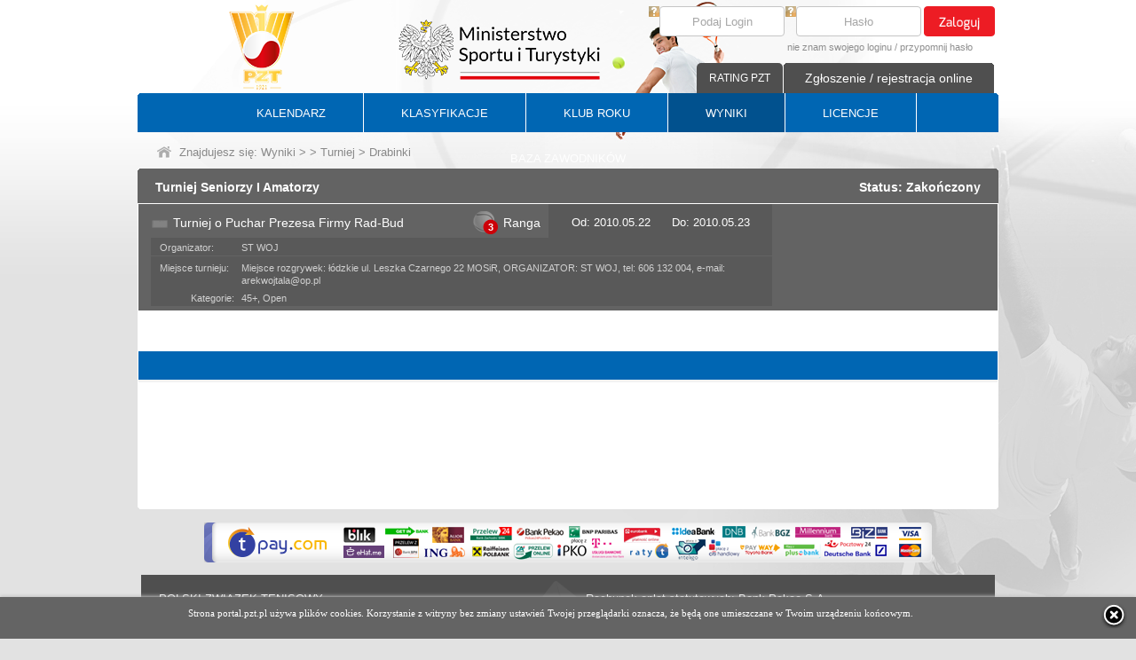

--- FILE ---
content_type: text/html; charset=utf-8
request_url: https://portal.pzt.pl/TournamentDrawsheet.aspx?CategoryID=&Male=&TournamentID=ATP1541
body_size: 6472
content:

<!DOCTYPE html>

<html xmlns="http://www.w3.org/1999/xhtml" >
<head id="ctl00_Head1"><title>
	Tenis w Polsce - Polski Związek Tenisowy - PZT.pl
</title><meta name="description" content="PZT" /><meta name="keywords" content="PZT" /><meta name="Classification" content="PZT" /><meta name="author" content="PZT" /><link href="/App_Themes/PZT/PZT.css?v=88" rel="stylesheet" /><link rel="shortcut icon" href="/favicon.ico" /><meta http-equiv="content-type" content="text/html; charset=utf-8" /><link href="/calendar/jquery-ui.css" rel="stylesheet" type="text/css" /><link href="/Scripts/jquery.cluetip.css" rel="stylesheet" />
    <script src="/Scripts/jquery-1.7.1.min.js" type="text/javascript"></script>
	<script src="/Scripts/menuHorizontal.js" type="text/javascript" ></script>
    <script type="text/javascript" src="/swfobject.js"></script>
    <link href="/Images/apple-touch-icon.png" rel="apple-touch-icon" /><link href="/Images/apple-touch-icon-76x76.png" rel="apple-touch-icon" sizes="76x76" /><link href="/Images/apple-touch-icon-120x120.png" rel="apple-touch-icon" sizes="120x120" /><link href="/Images/apple-touch-icon-152x152.png" rel="apple-touch-icon" sizes="152x152" /></head>
<body>
    <form name="aspnetForm" method="post" action="./TournamentDrawsheet.aspx?CategoryID=&amp;Male=&amp;TournamentID=ATP1541" id="aspnetForm">
<div>
<input type="hidden" name="__EVENTTARGET" id="__EVENTTARGET" value="" />
<input type="hidden" name="__EVENTARGUMENT" id="__EVENTARGUMENT" value="" />
<input type="hidden" name="__VIEWSTATE" id="__VIEWSTATE" value="/[base64]" />
</div>

<script type="text/javascript">
//<![CDATA[
var theForm = document.forms['aspnetForm'];
if (!theForm) {
    theForm = document.aspnetForm;
}
function __doPostBack(eventTarget, eventArgument) {
    if (!theForm.onsubmit || (theForm.onsubmit() != false)) {
        theForm.__EVENTTARGET.value = eventTarget;
        theForm.__EVENTARGUMENT.value = eventArgument;
        theForm.submit();
    }
}
//]]>
</script>


<div>

	<input type="hidden" name="__VIEWSTATEGENERATOR" id="__VIEWSTATEGENERATOR" value="BF0D79AD" />
</div>
    <script src="/Scripts/jquery.cluetip.js" type="text/javascript"></script>
    <script src="/Scripts/PZT.js?v=2" type="text/javascript"></script>
        <div id="body2BG">
            <div class="main">
                <div class="headerContainer">
                    <div class="headerLogo"> <a href="http://www.pzt.pl/" style="display:block; width:100%; height:99px;"></a></div>
                    <div class="headerCenter"></div>
                    <div class="headerRight">
<script type="text/javascript">
    $(document).ready(function () {
        $('.boxPasswordClear').show();
        $('.txtBoxPassword').hide();
        $('.boxPasswordClear').focus(function () {
            $('.boxPasswordClear').hide();
            $('.txtBoxPassword').show();
            $('.txtBoxPassword').focus();
        });
        $('.txtBoxPassword').blur(function () {
            if ($('.txtBoxPassword').val() == '') {
                $('.boxPasswordClear').show();
                $('.txtBoxPassword').hide();
            }
        });
        $('.txtBoxLogin').each(function () {
            var default_value = this.value;
            $(this).focus(function () {
                if (this.value == default_value) {
                    this.value = '';
                }
            });
            $(this).blur(function () {
                if (this.value == '') {
                    this.value = default_value;
                }
            });
        });
    });
</script>
<div class="boxLoginMain">
    
            <div id="ctl00_cBoxLogin_pnlLogIn" onkeypress="javascript:return WebForm_FireDefaultButton(event, &#39;ctl00_cBoxLogin_lbtnLogin&#39;)">
	
                <div class="boxLogin">
                    <div class="boxLoginLoginInput">
                        <a title="Login?" id="load-local" class="load-local" href="#helpLogin" rel="#helpLogin" style="float:left;"><img src="/Images/help.png" alt="?" width="12" height="12" /></a>
                        <input name="ctl00$cBoxLogin$txtLogin" type="text" value="Podaj Login" maxlength="15" id="ctl00_cBoxLogin_txtLogin" tabindex="1" class="txtBoxLogin" />
                    </div>
                    <div class="boxLoginPasswordInput">
                        <a title="Hasło?" id="A1" class="load-local" href="#helpPass" rel="#helpPass" style="float:left;"><img src="/Images/help.png" alt="?" width="12" height="12" /></a>
                        <input name="ctl00$cBoxLogin$txtPasswordClear" type="text" value="Hasło" maxlength="20" id="ctl00_cBoxLogin_txtPasswordClear" tabindex="2" class="boxPasswordClear" />
                        <input name="ctl00$cBoxLogin$txtPassword" type="password" maxlength="20" id="ctl00_cBoxLogin_txtPassword" class="txtBoxPassword" style="display:none;" />
                    </div>
                    <div class="boxLoginBtnMain">
                        <a id="ctl00_cBoxLogin_lbtnLogin" tabindex="3" title="Zaloguj" class="btnLogin" href="javascript:__doPostBack(&#39;ctl00$cBoxLogin$lbtnLogin&#39;,&#39;&#39;)"></a>
                    </div>
                </div>
                <div class="boxLoginRemind">
                    <a href="/RemindIPIN.aspx">nie znam swojego loginu</a> / <a href="/RemindPassword.aspx">przypomnij hasło</a>
                </div>  
            
</div>
        
</div>
<div id="ctl00_cBoxLogin_dReg" class="headerContNotification">
    <a href="/Notification.aspx" id="ctl00_cBoxLogin_btnNot" class="btnHeadContNotification" title="Zgłoszenie / rejestracja online">Zgłoszenie / rejestracja online</a>
    <div class="topMiniMenuBtn">
        <div class="btnRound">  
            <a href="#" onclick="javascript:onunloadProgress();document.location.href ='/GoRacket.aspx';">RATING PZT</a>
            
        </div>
    </div>
</div>
<div style="display:none;">
<div id="helpLogin" style="line-height:16px;">
    Login to indywidualny identyfikator każdego użytkownika składający się z 10 znaków: 3 liter będących początkiem nazwiska bez polskich znaków oraz 7 cyfr np: dla Jana Kowalskiego login może mieć formę KOW1409871.<br /><br />
    Jeżeli nie pamiętasz swojego loginu lub go do tej pory nie otrzymałeś to skorzystaj z funkcji <a href="/RemindIPIN.aspx" class="helpLink">nie znam swojego loginu</a>.<br /><br />
    Jeżeli jesteś lub chcesz zostać nowym członkiem PZT i nigdy do tej pory nie korzystałeś z systemów PZT to skorzystaj z opcji <a href="/Notification.aspx" class="helpLink">rejestracja online</a>. Rejestracja online pozwala złożyć wniosek o przydzielenie dostępu do portalu PZT.<br /><br />
    UWAGA. Maile z loginem bądź hasłem mogą „wpadać” do SPAMU. Jeżeli email z loginem nie dociera w ciągu kilku minut to sprawdź folder spam w swoim kliencie pocztowym.
</div>
<div id="helpPass">
    Hasło w połączeniu z loginem pozwala uzyskać dostęp do portalu.<br /><br />
    Jeżeli nie pamiętasz swojego hasła lub go do tej pory nie otrzymałeś to skorzystaj z funkcji <a href="/RemindPassword.aspx" class="helpLink">przypomnij hasło</a><br /><br />
    Jeżeli jesteś lub chcesz zostać nowym członkiem PZT i nigdy do tej pory nie korzystałeś z systemów PZT to skorzystaj z opcji <a href="/Notification.aspx" class="helpLink">rejestracja online</a>. Rejestracja online pozwala złożyć wniosek o przydzielenie dostępu do portalu PZT.<br /><br />
    Po pierwszym logowaniu zalecamy zmienić hasło.<br /><br />
    UWAGA. Maile z loginem bądź hasłem mogą „wpadać” do SPAMU. Jeżeli email z hasłem nie dociera w ciągu kilku minut to sprawdź folder spam w swoim kliencie pocztowym.
</div>
<div id="helpMP">
    Dokument uprawniający do gry w Mistrzostwach Polski taki jak:<br /><br />
- Karta Polaka;<br /><br />
- Karta stałego pobytu w Polsce przez okres minimum 36 kolejnych miesięcy;<br /><br />

</div>

<div id="CoachQuestionHelpEducationSpecialist" style="line-height:16px;">
    <ul class="listItemMaT8">
        <li><b>trener PRO</b> - szkoleniowiec o najwyższych kwalifikacjach przygotowany do pracy na wszystkich poziomach zaawansowania, także z zawodnikami profesjonalnymi</li>
        <li><b>trener</b> - szkoleniowiec przygotowany do pracy z początkującymi, zaawansowanymi oraz wyczynowymi tenisistami</li>
        <li><b>coach</b> - były lub aktualny zawodnik z dużym doświadczeniem na arenie międzynarodowej</li>
        <li><b>instruktor</b> - przygotowany do pracy z początkującymi tenisistami - dziećmi, młodzieżą i dorosłymi</li>
        <li><b>animator</b> - przygotowany do pracy z początkującymi dziećmi w wieku od 5 do 10 lat</li>
        <li><b>sparingpartner</b> - były lub aktualny zawodnik z dużym doświadczeniem na arenie krajowej</li> 
        <li><b>asystent</b> - przygotowany</li>
    </ul>
</div>
<div id="CoachQuestionHelpLicense" style="line-height:16px;">
    <ul class="listItemMaT8">
        <li><b>licencja złota (Mistrza)</b> - minimum 10 lat doświadczenia i wybitne osiągnięcia szkoleniowe</li>
        <li><b>licencja srebrna (Eksperta)</b> - minimum 5 lat doświadczenia i znaczące osiągnięcia szkoleniowe</li>
        <li><b>licencja brązowa</b> - minimum 2 lata doświadczenia i pierwsze osiągnięcia szkoleniowe</li>
        <li><b>licencja podstawowa</b> - szkoleniowiec posiada specjalistyczne wykształcenie</li>
    </ul>
</div>
</div>
    <script type="text/javascript">
        window.onunload = hideWB;
        function hideWB() {
            document.getElementById("waitBox").style.display = 'none';
            document.getElementById("waitBgrd").style.display = 'none';
        }
        function showWB() {
            var wb = document.getElementById("waitBox");
            wb.style.display = 'block';

            var wbb = document.getElementById("waitBgrd");
            wbb.style.display = 'block';
        }
    </script>
<div id="waitBgrd" class="loadingBG" style="position: fixed;"></div>
<div id="waitBox" class="loading" style="color:black;position: fixed;">
        Proszę czekać<br /><img alt="" src="/Images/spin.gif" />
</div>
<script language="javascript" type="text/javascript">
    showWB();
    hideWB();
</script></div>
                </div>
            </div>
            <div class="main">
                <div class="menuContainer">

<div id="mainMenuHorizontal" class="dMenuMain">      
    <ul id="uMenuMain">
        <li ><a href="/Calendar.aspx">KALENDARZ</a><span class="menuSep"></span></li>
        <li ><a href="/Ranking.aspx?RCatID=M">KLASYFIKACJE</a><span class="menuSep"></span></li>
        <li ><a rel="ddsubtkr">KLUB ROKU</a><span class="menuSep"></span>
			<ul id="ddsubtkr" class="menuHorizontalSubMenu">
				<li ><a href="http://www.pzt.pl/1_532/klub-roku-pro.aspx" target="_blank">KLUB ROKU TENIS PRO</a></li>
				<li ><a href="/RankT10.aspx">KLUB ROKU TENIS 10</a></li>
				<li ><a href="/RankLTT.aspx">KLUB ROKU LTT by BABOLAT</a></li>
				<li ><a href="/RankSIA.aspx">KLUB ROKU TOP</a></li>
				
				
				
			</ul>
        </li>
        <li class="act"><a href="/Results.aspx">WYNIKI</a><span class="menuSep"></span></li>
        <li ><a href="/LicenseTab.aspx">LICENCJE</a><span class="menuSep"></span></li>
        <li ><a href="/PlayerProfile.aspx">BAZA ZAWODNIKÓW</a></li>
    </ul>
</div>


</div>
            </div>
            <div class="main">
                <div class="pathContainerMain">
                    <div class="pathContainer">
                        
        <div class="pathContainerBtnHome">
            <a href="/"><img src="/Images/btnHome.png" alt="" /></a>
        </div>
        <div class="pathContainerContent">Znajdujesz się: <a href="/Results.aspx">Wyniki</a>  > <a href="/TournamentsResults.aspx?CategoryID=&Male="></a> > <a href="/TournamentResults.aspx?CategoryID=&Male=&TournamentID=ATP1541">Turniej</a> > Drabinki</div>

                    </div>
                </div>
            </div>
            <div class="main">
                <div class="mainContainer">
                    <div class="mainContainerBig">
                        <div class="mainContainerBigTop">
                            
    <h3 class="h3FLef">Turniej Seniorzy I Amatorzy</h3>
    <div class="mainContainerBigTopConRight">Status: Zakończony</div>

                        </div>
                        <div class="mainContainerBigCenterNew">
                            
        <div style="margin:1px 5px 0px 1px; min-height:340px;">
            
                    
                    
                    
                    
                    
                    <div class="tournAppContainer_BVis">
                        <div class="tournAppTopMain1_BVi">
                            <div class="tournAppTopMain2_BVi">
                                <div class="tournAppTop_BVi">
                                    <div class="tournAppTopLeft_B_1">
                                        <div class="tournAppTopLeft_B">
                                            <div class="tournAppStatus_B">
                                                <div class="tournAppStatusNo"></div>
                                            </div>
                                            <div class="tournAppName_B">
                                                Turniej o Puchar Prezesa Firmy Rad-Bud
                                            </div>
                                            <div class="tournAppRang_B_main">
                                                <div class="tournAppRang_B"><div class="tournAppRangCount">3</div><div class="tournAppRangContent">Ranga</div></div>
                                            </div>
                                        </div>
                                        <div class="tournAppTopCent_B">
                                            <span style="margin-right:20px;">Od: 2010.05.22</span> 
                                            Do: 2010.05.23
                                        </div>
                                        <div id="ctl00_cphMainContainer_rep_ctl00_dClubName" class="tournAppClubName_B">
                                            <div class="tournAppPlaceOfGameL_B">Organizator:</div>
                                            <div class="tournAppPlaceOfGameR_B">ST WOJ</div>
                                        </div>
                                        <div id="ctl00_cphMainContainer_rep_ctl00_dPlaceOfGame" class="tournAppPlaceOfGame_B">
                                            <div class="tournAppPlaceOfGameL_B">Miejsce turnieju:</div>
                                            <div class="tournAppPlaceOfGameR_B">Miejsce rozgrywek: łódzkie ul. Leszka Czarnego 22 MOSiR, ORGANIZATOR: ST WOJ, tel: 606 132 004, e-mail: arekwojtala@op.pl</div>                                                      
                                        </div>
                                        <div id="ctl00_cphMainContainer_rep_ctl00_dCategoriesDesc" class="tournAppCategory_B">
                                            <div class="tournAppCategoryL_B">Kategorie:</div>
                                            <div class="tournAppCategoryR_B">
                                                45+, Open
                                            </div>
                                        </div>                                                          
                                    </div>
                                    <div class="tournAppTopRight_B">
                                        <div class="tournAppTopRightCon_B">
                                            
                                            
                                            
                                        </div>
                                        <div class="tournAppTopRightBtn"></div>
                                    </div>
                                </div>
                            </div>
                        </div>
                                        
        

<div class="TabsTournamentResult">

                                                                                                                                            
</div>
                        <div class="tournAppContent_BVi" ">
                            <div class="tournAppContent3_BVi">
                                <div class="tournAppContentRow_B" style="width:968px;">
                                     <div class="TabsTournamentResultBeam">

                                        
                                    </div>
                                </div>
                            </div>
                        </div>
                    </div>
                
        </div>

                        </div>
                        <div class="mainContainerBigBottom"></div>                                                        
                    </div>
                </div>
            </div>
            <div class="main">
                <div class="m_boxTransferuj"><img src="/Images/tpay-820x45.png" alt="" /></div>
            </div>

        

    <div class="main">
        <div class="dFooterContainerMain">
            <div class="dFooterTop">
                <div class="dFooterTopLeft">
                    <div class="dFooterTopRight">
                        <div class="dFooterTopCenter"></div>
                    </div>
                </div>
                <div class="dFooterTopContent">
                    <div class="dFooterTopContentLeft">POLSKI ZWIĄZEK TENISOWY <br />ul. Konduktorska 4 lok.19/U <br />(wejście I, parter).<br />00-775 Warszawa <br />tel. (48-22) 122 12 00, 122 12 01<br />fax. (48-22) 122 12 11<br />e-mail: pzt@pzt.pl</div><div class="dFooterTopContentCenter"></div><div class="dFooterTopContentRight">Rachunek opłat statutowych: Bank Pekao S.A. <br />20 1240 1037 1111 0011 1172 8672<br />Rachunek Kolegium Sędziów: Bank Pekao S.A. <br />61 1240 1037 1111 0011 1172 8904<br />Dane do faktur: <br />Polski Związek Tenisowy <br />ul. Konduktorska 4 lok.19/U <br />00-775 Warszawa<br />NIP: 526-21-70-384 <br /></div>
                    <div class="clearfix"></div>
                </div>
            </div>
            <div class="dFooterBottom">
                <div class="dFooterLeft">Copyright Polski Związek Tenisowy.<br />All rights reserved</div>
                <div class="dFooterRight">projekt i wykonanie <a href="http://www.e-ares.pl" id="ctl00_cFooter_A1" target="_blank">e-ARES Sp. z o.o.</a></div>
            </div>
        </div>
    </div>
    
    <div id="dProgressM">
        <div id="waitBgrd" class="loadingBG_v2"></div>
        <div id="waitBox" class="loading_v2">Proszę czekać<br />
            <div class="progress_v2"></div>
        </div> 
    </div>  
<script src="/Scripts/cookies.js" type="text/javascript"></script>
        </div>
        <div id="bodyBG"></div>
    
<script src="/WebResource.axd?d=YdiO0PHW0jpJ1LPeKZ_HHCY2KsjGd4Llr4ovYb3GRPmmuN-U-RSf2XIdgz955GwafINSKE4ajMvhxQm-TlUt1b1YLSg7HPqTh0RKBgA3XJc1&amp;t=637454105640000000" type="text/javascript"></script>
</form>
</body>
</html>